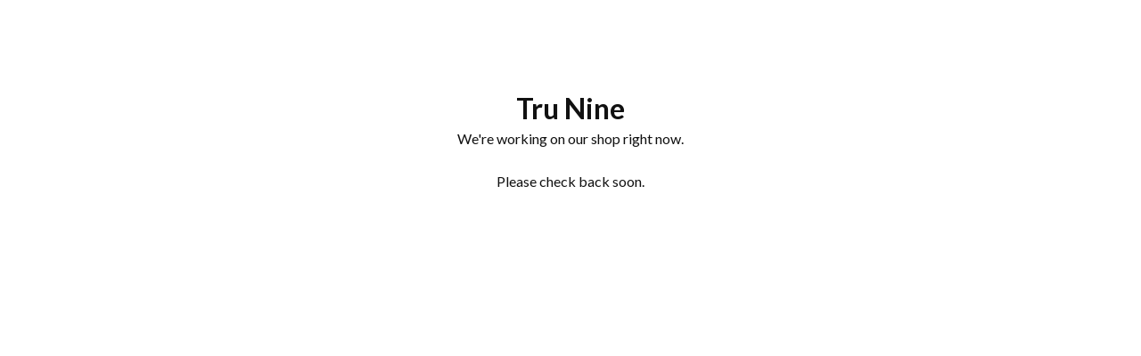

--- FILE ---
content_type: text/html; charset=utf-8
request_url: https://www.trunine.com/product/nah-i-m-healing-candle
body_size: 1912
content:
<!DOCTYPE html>
<html>
  <head>
    <title>Tru Nine | Tru Nine</title>
    <meta charset="utf-8">
    <meta name="viewport" content="width=device-width, initial-scale=1">
    <link href="/theme_stylesheets/225991815/1718134434/theme.css" media="screen" rel="stylesheet" type="text/css">
    <!-- Served from Big Cartel Storefront -->
<!-- Big Cartel generated meta tags -->
<meta name="generator" content="Big Cartel" />
<meta name="author" content="Tru Nine" />
<meta name="referrer" content="strict-origin-when-cross-origin" />
<meta name="theme_name" content="Nova" />
<meta name="theme_version" content="2.0.1" />
<meta property="og:type" content="website" />
<meta property="og:site_name" content="Tru Nine" />
<meta property="og:title" content="Tru Nine" />
<meta property="og:url" content="https://www.trunine.com/product/nah-i-m-healing-candle" />
<meta property="og:image" content="https://assets.bigcartel.com/account_images/6991146/29BEC2C1-F1CA-4C88-8DEC-1D2E5195626E.png?auto=format&amp;fit=max&amp;h=1200&amp;w=1200" />
<meta property="og:image:secure_url" content="https://assets.bigcartel.com/account_images/6991146/29BEC2C1-F1CA-4C88-8DEC-1D2E5195626E.png?auto=format&amp;fit=max&amp;h=1200&amp;w=1200" />
<meta name="twitter:card" content="summary_large_image" />
<meta name="twitter:title" content="Tru Nine" />
<meta name="twitter:image" content="https://assets.bigcartel.com/account_images/6991146/29BEC2C1-F1CA-4C88-8DEC-1D2E5195626E.png?auto=format&amp;fit=max&amp;h=1200&amp;w=1200" />
<!-- end of generated meta tags -->

<!-- Big Cartel generated link tags -->
<link rel="preconnect" href="https://fonts.googleapis.com" />
<link rel="preconnect" href="https://fonts.gstatic.com" crossorigin="true" />
<link rel="stylesheet" href="//fonts.googleapis.com/css?family=Lato:300,400,700&amp;display=swap" type="text/css" title="Google Fonts" />
<link rel="canonical" href="https://www.trunine.com/product/nah-i-m-healing-candle" />
<link rel="alternate" href="https://www.trunine.com/products.xml" type="application/rss+xml" title="Product Feed" />
<link rel="icon" href="/favicon.svg" type="image/svg+xml" />
<link rel="icon" href="/favicon.ico" type="image/x-icon" />
<link rel="apple-touch-icon" href="/apple-touch-icon.png" />
<!-- end of generated link tags -->

<!-- Big Cartel generated structured data -->
<script type="application/ld+json">
{"@context":"https://schema.org","@type":"BreadcrumbList","itemListElement":[{"@type":"ListItem","position":1,"name":"Home","item":"https://www.trunine.com/"}]}
</script>

<!-- end of generated structured data -->

<script>
  window.bigcartel = window.bigcartel || {};
  window.bigcartel = {
    ...window.bigcartel,
    ...{"account":{"id":10766571,"host":"www.trunine.com","bc_host":"trunine.bigcartel.com","currency":"USD","country":{"code":"US","name":"United States"}},"theme":{"name":"Nova","version":"2.0.1","colors":{"button_hover_background_color":null,"primary_text_color":"#111111","link_text_color":"#0AD3C6","background_color":"#FFFFFF","link_hover_color":"#0AD3C6","button_background_color":null,"button_text_color":null}},"checkout":{"payments_enabled":true,"stripe_publishable_key":"pk_live_51P71pqIrXUc0zVsUOtBwsApjSAlRALaxCZzbLFXs6HoW4t8i64AOreeETjcHFv3IJshzKFl4hsVzFGwdeJsPbB4V00okOmB6oq"},"page":{"type":"maintenance"}}
  }
</script>
<script id="stripe-js" src="https://js.stripe.com/v3/" async></script>
<script type="text/javascript">
  var _bcaq = _bcaq || [];
  _bcaq.push(['_setUrl','stats1.bigcartel.com']);_bcaq.push(['_trackVisit','10766571']);
  (function() {
    var bca = document.createElement('script'); bca.type = 'text/javascript'; bca.async = true;
    bca.src = '/stats.min.js';
    var s = document.getElementsByTagName('script')[0]; s.parentNode.insertBefore(bca, s);
  })();
</script>
<script src="/assets/currency-formatter-e6d2ec3fd19a4c813ec8b993b852eccecac4da727de1c7e1ecbf0a335278e93a.js"></script>
  </head>
<body>
  <div class="maintenance-message">
    <h1>Tru Nine</h1>
    <p>We're working on our shop right now.<br /><br />Please check back soon.</p>
    
  </div>
<script type="text/javascript"
  src="//my.bigcartel.com/account_cookie.js?account_subdomain=trunine">
</script>

<script defer src="https://static.cloudflareinsights.com/beacon.min.js/vcd15cbe7772f49c399c6a5babf22c1241717689176015" integrity="sha512-ZpsOmlRQV6y907TI0dKBHq9Md29nnaEIPlkf84rnaERnq6zvWvPUqr2ft8M1aS28oN72PdrCzSjY4U6VaAw1EQ==" data-cf-beacon='{"rayId":"9bb66608ed740bf5","version":"2025.9.1","serverTiming":{"name":{"cfExtPri":true,"cfEdge":true,"cfOrigin":true,"cfL4":true,"cfSpeedBrain":true,"cfCacheStatus":true}},"token":"44d6648085c9451aa740849b0372227e","b":1}' crossorigin="anonymous"></script>
</body>
</html>